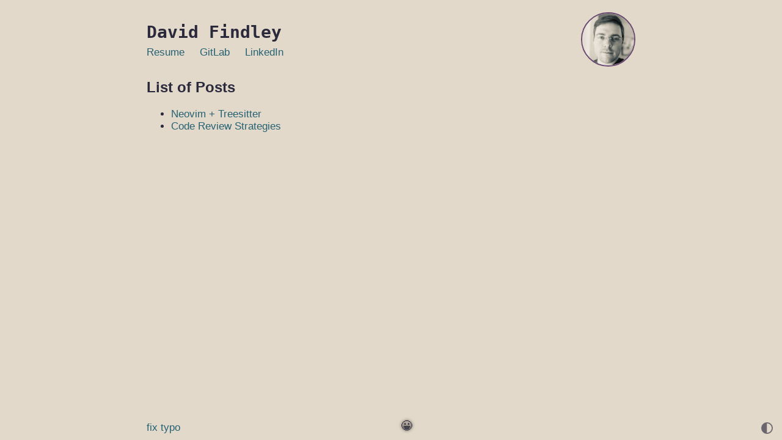

--- FILE ---
content_type: text/html
request_url: https://findley.dev/posts/
body_size: 2616
content:
<!DOCTYPE html>
<html lang="en">
  <head>
    <meta charset="utf-8">
    <title>David Findley</title>
    <link rel="shortcut icon" href="/favicon.svg">
    <meta name="viewport" content="width=device-width, initial-scale=1">
    <meta name="description" content="Personal website of David Findley, Software Engineer">
    <style>
    html, html[data-theme='light'] {
      --font-color: #2b293c;
      --background-color: #e2d9ca;
      --accent-color: #6a4973;
      --link-color: hsl(193deg 50% 30%);
      --link-visited-color: hsl(193deg 10% 35%);
      --link-hover-color: #000000;
    }
    /* Not sure how to remove this duplication */
    @media (prefers-color-scheme: dark) {
      html {
        --font-color: #e2d9ca;
        --background-color: #2b293c;
        --accent-color: #6a4973;
        --link-color: hsl(133deg 60% 70%);
        --link-visited-color: hsl(133deg 20% 60%);
        --link-hover-color: hsl(133deg 80% 80%);
      }
    }
    html[data-theme='dark'] {
      --font-color: #e2d9ca;
      --background-color: #2b293c;
      --accent-color: #6a4973;
      --link-color: hsl(133deg 60% 70%);
      --link-visited-color: hsl(133deg 20% 60%);
      --link-hover-color: hsl(133deg 80% 80%);
    }

    html {
      font-family: sans-serif;
      background-color: var(--background-color);
      color: var(--font-color);
      margin: 0;
    }
    body {
        margin: 0;
        font-size: 1.06rem;
    }
    .container {
      padding: 20px 10px 10px 10px;
      position: relative;
      max-width: 800px;
      min-height: calc(100vh - 30px);
      margin: 0 auto;
      display: flex;
      flex-direction: column;
    }
    main {
        flex-grow: 1;
    }
    section {
      margin-bottom: 35px;
    }
    header {
      display: flex;
      justify-content: space-between;
      align-items: center;
      flex-wrap: wrap;
      gap: 10px;
    }
    header h1 {
      font-family: monospace;
      margin: 0 0 0 0;
      font-size: 2em;
      padding: 3px 0
    }
    header h1 > a:visited, header h1 > a:link {
      color: var(--font-color);
    }
    h1 {
        font-size: 2rem;
    }
    h2 {
        font-size: 1.5rem;
    }
    h3 {
        font-size: 1.17rem;
    }
    h2:hover > .zola-anchor, h3:hover > .zola-anchor {
        opacity: 1;
    }
    .zola-anchor {
        transition: opacity 0.3s linear;
        margin: 0 8px;
        opacity: 0;
        font-size: 90%;
    }
    footer {
        display: flex;
        justify-content: space-between;
        align-items: flex-end;
        margin-top: 35px;
    }
    footer > div {
        position: relative;
        text-align: center;
        display: flex;
        align-items: flex-end;
    }
    .links {
      display: flex; list-style: none;
      padding: 0;
      margin: 5px 0 0 0;
    }
    .links > li > a {
      margin-right: 15px;
      padding: 5px 10px 5px 0;
    }
    .links a:visited, .links a:link {
      color: var(--link-color);
    }
    #theme-toggle {
      position: fixed;
      bottom: 10px;
      right: 15px;
      z-index: 10;
      opacity: 0.65;
    }
    #theme-toggle:hover {
      opacity: 1;
    }
    .footer-thing {
        width: 24px;
        height: 24px;
        display: block;
        font-size: 110%;
        text-shadow: black 0 0 5px;
        cursor: pointer;
    }
    .footer-thing::before {
        content: '😀';
        position: absolute;
        left:0;
        transition: transform 1s linear, opacity 1.3s cubic-bezier(0.72, 0.01, 0.84, 0.78);
    }
    .footer-thing:hover::before {
        transform: rotate(3turn);
        opacity: 0;
    }
    .footer-thing::after {
        content: '🤢';
        position: absolute;
        left:0;
        opacity: 0;
        transition: transform 1s linear, opacity 1.3s cubic-bezier(0.72, 0.01, 0.84, 0.78);
    }
    .footer-thing:hover::after {
        opacity: 1;
        transform: rotate(3turn);
    }
    a {
      text-decoration: none;
    }
    a:link {
      color: var(--link-color);
    }
    a:visited {
      color: var(--link-visited-color);
    }
    a:hover {
      color: var(--link-hover-color);
    }
    .avatar {
      border-radius: 50%;
      border: 2px solid var(--accent-color);
    }
    .subtitle {
      display: flex;
      align-items: center;
    }
    .subtitle > * {
      margin-right: 2rem;
    }
    .icon {
      width: 19px;
      height: 19px;
      cursor: pointer;
    }
    pre {
      padding: 1rem;
      overflow: auto;
      font-size: 0.9rem;
      border-radius: 5px;
    }
    // The line numbers already provide some kind of left/right padding
    pre[data-linenos] {
      padding: 1rem 0;
    }
    pre table td {
      padding: 0;
    }
    // The line number cells
    pre table td:nth-of-type(1) {
      text-align: center;
      user-select: none;
    }
    pre mark {
      // If you want your highlights to take the full width.
      display: block;
      // The default background colour of a mark is bright yellow
      background-color: rgba(254, 252, 232, 0.9);
    }
    pre table {
      width: 100%;
      border-collapse: collapse;
    }
    @media print {
    .no-print {
        display:none;
      }
    }
    </style>
    <noscript>
      <style>
        .req-js {display:none;}
      </style>
    </noscript>
     
    <script src="/htmx.min.js"></script>
  </head>
  <body>
    <div class="container" hx-boost="true">
      <div id="theme-toggle" class="icon req-js" title="Toggle dark mode">
  <svg viewBox="0 0 16 16" xmlns="http://www.w3.org/2000/svg" role="img">
    <clipPath id="left-mask"><rect x="0" y="0" width="8" height="16"/></clipPath>
    <circle cx="8" cy="8" r="7.25" stroke="currentcolor" fill="none" stroke-width="1.5"/>
    <circle cx="8" cy="8" r="7.25" fill="currentcolor" clip-path="url(#left-mask)"/>
  </svg>
  <script type="module">
    const savedTheme = window.localStorage.getItem("theme");
    if (savedTheme) {
      document.documentElement.setAttribute("data-theme", savedTheme);
    }

    document.getElementById("theme-toggle").addEventListener("click", () => {
      const currentTheme = document.documentElement.getAttribute("data-theme");
      let nextTheme;
      if (currentTheme === "dark") {
        nextTheme = "light";
      } else if (currentTheme === "light") {
        nextTheme = "dark";
      } else {
        const hasSystemDarkTheme = window.matchMedia('(prefers-color-scheme: dark)').matches;
        nextTheme = hasSystemDarkTheme ? "light" : "dark";
      }
      document.documentElement.setAttribute("data-theme", nextTheme);
      window.localStorage.setItem("theme", nextTheme);
    });
  </script>
</div>

      <header class="no-print">
        <nav>
          <h1><a href="/">David Findley</a></h1>
          <ul class="links">
              <li><a href="/resume/">Resume</a></li>
              <li><a href="https://gitlab.com/findley">GitLab</a></li>
              <li><a href="https://www.linkedin.com/in/david-findley">LinkedIn</a></li>
          </ul>
        </nav>
        <img width="85" height="85" src="/david.webp" class="avatar" alt="Portrait of David Findley">
      </header>
      <main>
        
<h2>List of Posts</h2>
<ul>
  
  <li><a href="https://findley.dev/posts/neovim-treesitter/">Neovim + Treesitter</a></li>
  
  <li><a href="https://findley.dev/posts/code-review/">Code Review Strategies</a></li>
  
</ul>

      </main>
      <footer>
          <a href="https://gitlab.com/findley/findley.dev/-/forks/new">fix typo</a>
          <div class="no-print">
              <div class="footer-thing"></div>
          </div>
          <span></span>
      </footer>
    </div>
  </body>
</html>
